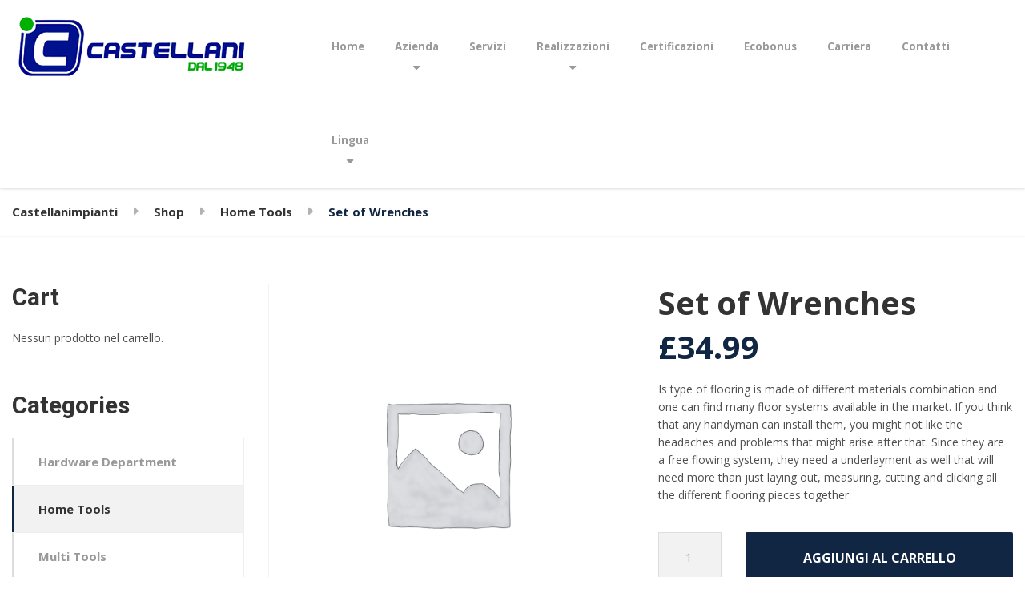

--- FILE ---
content_type: text/html; charset=UTF-8
request_url: https://castellanimpianti.com/prodotto/set-of-wrenches/
body_size: 13641
content:

<!DOCTYPE html>
<html dir="ltr" lang="it-IT"
	prefix="og: https://ogp.me/ns#"  class="no-js">
	<head>
		<meta charset="UTF-8" />
		<meta name="viewport" content="width=device-width, initial-scale=1.0" />
		
		<title>Set of Wrenches - Castellanimpianti</title>

		<!-- All in One SEO 4.3.5.1 - aioseo.com -->
		<meta name="description" content="Is type of flooring is made of different materials combination and one can find many floor systems available in the market. If you think that any handyman can install them, you might not like the headaches and problems that might arise after that. Since they are a free flowing system, they need a underlayment as well that will need more than just laying out, measuring, cutting and clicking all the different flooring pieces together." />
		<meta name="robots" content="max-image-preview:large" />
		<link rel="canonical" href="https://castellanimpianti.com/prodotto/set-of-wrenches/" />
		<meta name="generator" content="All in One SEO (AIOSEO) 4.3.5.1 " />
		<meta property="og:locale" content="it_IT" />
		<meta property="og:site_name" content="Castellanimpianti -" />
		<meta property="og:type" content="article" />
		<meta property="og:title" content="Set of Wrenches - Castellanimpianti" />
		<meta property="og:description" content="Is type of flooring is made of different materials combination and one can find many floor systems available in the market. If you think that any handyman can install them, you might not like the headaches and problems that might arise after that. Since they are a free flowing system, they need a underlayment as well that will need more than just laying out, measuring, cutting and clicking all the different flooring pieces together." />
		<meta property="og:url" content="https://castellanimpianti.com/prodotto/set-of-wrenches/" />
		<meta property="article:published_time" content="2015-11-12T10:27:08+00:00" />
		<meta property="article:modified_time" content="2024-07-08T22:30:17+00:00" />
		<meta name="twitter:card" content="summary_large_image" />
		<meta name="twitter:title" content="Set of Wrenches - Castellanimpianti" />
		<meta name="twitter:description" content="Is type of flooring is made of different materials combination and one can find many floor systems available in the market. If you think that any handyman can install them, you might not like the headaches and problems that might arise after that. Since they are a free flowing system, they need a underlayment as well that will need more than just laying out, measuring, cutting and clicking all the different flooring pieces together." />
		<script type="application/ld+json" class="aioseo-schema">
			{"@context":"https:\/\/schema.org","@graph":[{"@type":"BreadcrumbList","@id":"https:\/\/castellanimpianti.com\/prodotto\/set-of-wrenches\/#breadcrumblist","itemListElement":[{"@type":"ListItem","@id":"https:\/\/castellanimpianti.com\/#listItem","position":1,"item":{"@type":"WebPage","@id":"https:\/\/castellanimpianti.com\/","name":"Home","description":"Lavora con noi Siamo alla ricerca di nuove figure che accompagnino il nostro futuro in un proficuo e duraturo rapporto di collaborazione, se interessato inviaci il tuo CV, valuteremo il tuo profilo e ti contatteremo per un colloquio nel caso le tue caratteristiche corrispondessero alle nostre necessit\u00e0. Divisioni operative La CASTELLANIMPIANTI S.r.l. da oltre","url":"https:\/\/castellanimpianti.com\/"},"nextItem":"https:\/\/castellanimpianti.com\/prodotto\/set-of-wrenches\/#listItem"},{"@type":"ListItem","@id":"https:\/\/castellanimpianti.com\/prodotto\/set-of-wrenches\/#listItem","position":2,"item":{"@type":"WebPage","@id":"https:\/\/castellanimpianti.com\/prodotto\/set-of-wrenches\/","name":"Set of Wrenches","description":"Is type of flooring is made of different materials combination and one can find many floor systems available in the market. If you think that any handyman can install them, you might not like the headaches and problems that might arise after that. Since they are a free flowing system, they need a underlayment as well that will need more than just laying out, measuring, cutting and clicking all the different flooring pieces together.","url":"https:\/\/castellanimpianti.com\/prodotto\/set-of-wrenches\/"},"previousItem":"https:\/\/castellanimpianti.com\/#listItem"}]},{"@type":"ItemPage","@id":"https:\/\/castellanimpianti.com\/prodotto\/set-of-wrenches\/#itempage","url":"https:\/\/castellanimpianti.com\/prodotto\/set-of-wrenches\/","name":"Set of Wrenches - Castellanimpianti","description":"Is type of flooring is made of different materials combination and one can find many floor systems available in the market. If you think that any handyman can install them, you might not like the headaches and problems that might arise after that. Since they are a free flowing system, they need a underlayment as well that will need more than just laying out, measuring, cutting and clicking all the different flooring pieces together.","inLanguage":"it-IT","isPartOf":{"@id":"https:\/\/castellanimpianti.com\/#website"},"breadcrumb":{"@id":"https:\/\/castellanimpianti.com\/prodotto\/set-of-wrenches\/#breadcrumblist"},"author":{"@id":"https:\/\/castellanimpianti.com\/author\/u00gfv5i_i5\/#author"},"creator":{"@id":"https:\/\/castellanimpianti.com\/author\/u00gfv5i_i5\/#author"},"datePublished":"2015-11-12T10:27:08+01:00","dateModified":"2024-07-08T22:30:17+02:00"},{"@type":"Organization","@id":"https:\/\/castellanimpianti.com\/#organization","name":"Castellanimpianti","url":"https:\/\/castellanimpianti.com\/"},{"@type":"Person","@id":"https:\/\/castellanimpianti.com\/author\/u00gfv5i_i5\/#author","url":"https:\/\/castellanimpianti.com\/author\/u00gfv5i_i5\/","name":"u00gfv5i_i5","image":{"@type":"ImageObject","@id":"https:\/\/castellanimpianti.com\/prodotto\/set-of-wrenches\/#authorImage","url":"https:\/\/secure.gravatar.com\/avatar\/c964e9a580ff9f1e5bf0ab44e9e4013f?s=96&d=mm&r=g","width":96,"height":96,"caption":"u00gfv5i_i5"}},{"@type":"WebSite","@id":"https:\/\/castellanimpianti.com\/#website","url":"https:\/\/castellanimpianti.com\/","name":"Castellanimpianti","inLanguage":"it-IT","publisher":{"@id":"https:\/\/castellanimpianti.com\/#organization"}}]}
		</script>
		<!-- All in One SEO -->

<link rel='dns-prefetch' href='//fonts.googleapis.com' />
<link rel='dns-prefetch' href='//use.fontawesome.com' />
<link rel='dns-prefetch' href='//s.w.org' />
<link rel="alternate" type="application/rss+xml" title="Castellanimpianti &raquo; Feed" href="https://castellanimpianti.com/feed/" />
<link rel="alternate" type="application/rss+xml" title="Castellanimpianti &raquo; Feed dei commenti" href="https://castellanimpianti.com/comments/feed/" />
<link rel="alternate" type="application/rss+xml" title="Castellanimpianti &raquo; Set of Wrenches Feed dei commenti" href="https://castellanimpianti.com/prodotto/set-of-wrenches/feed/" />
		<script type="text/javascript">
			window._wpemojiSettings = {"baseUrl":"https:\/\/s.w.org\/images\/core\/emoji\/12.0.0-1\/72x72\/","ext":".png","svgUrl":"https:\/\/s.w.org\/images\/core\/emoji\/12.0.0-1\/svg\/","svgExt":".svg","source":{"concatemoji":"https:\/\/castellanimpianti.com\/wp-includes\/js\/wp-emoji-release.min.js?ver=5.4.18"}};
			/*! This file is auto-generated */
			!function(e,a,t){var n,r,o,i=a.createElement("canvas"),p=i.getContext&&i.getContext("2d");function s(e,t){var a=String.fromCharCode;p.clearRect(0,0,i.width,i.height),p.fillText(a.apply(this,e),0,0);e=i.toDataURL();return p.clearRect(0,0,i.width,i.height),p.fillText(a.apply(this,t),0,0),e===i.toDataURL()}function c(e){var t=a.createElement("script");t.src=e,t.defer=t.type="text/javascript",a.getElementsByTagName("head")[0].appendChild(t)}for(o=Array("flag","emoji"),t.supports={everything:!0,everythingExceptFlag:!0},r=0;r<o.length;r++)t.supports[o[r]]=function(e){if(!p||!p.fillText)return!1;switch(p.textBaseline="top",p.font="600 32px Arial",e){case"flag":return s([127987,65039,8205,9895,65039],[127987,65039,8203,9895,65039])?!1:!s([55356,56826,55356,56819],[55356,56826,8203,55356,56819])&&!s([55356,57332,56128,56423,56128,56418,56128,56421,56128,56430,56128,56423,56128,56447],[55356,57332,8203,56128,56423,8203,56128,56418,8203,56128,56421,8203,56128,56430,8203,56128,56423,8203,56128,56447]);case"emoji":return!s([55357,56424,55356,57342,8205,55358,56605,8205,55357,56424,55356,57340],[55357,56424,55356,57342,8203,55358,56605,8203,55357,56424,55356,57340])}return!1}(o[r]),t.supports.everything=t.supports.everything&&t.supports[o[r]],"flag"!==o[r]&&(t.supports.everythingExceptFlag=t.supports.everythingExceptFlag&&t.supports[o[r]]);t.supports.everythingExceptFlag=t.supports.everythingExceptFlag&&!t.supports.flag,t.DOMReady=!1,t.readyCallback=function(){t.DOMReady=!0},t.supports.everything||(n=function(){t.readyCallback()},a.addEventListener?(a.addEventListener("DOMContentLoaded",n,!1),e.addEventListener("load",n,!1)):(e.attachEvent("onload",n),a.attachEvent("onreadystatechange",function(){"complete"===a.readyState&&t.readyCallback()})),(n=t.source||{}).concatemoji?c(n.concatemoji):n.wpemoji&&n.twemoji&&(c(n.twemoji),c(n.wpemoji)))}(window,document,window._wpemojiSettings);
		</script>
		<style type="text/css">
img.wp-smiley,
img.emoji {
	display: inline !important;
	border: none !important;
	box-shadow: none !important;
	height: 1em !important;
	width: 1em !important;
	margin: 0 .07em !important;
	vertical-align: -0.1em !important;
	background: none !important;
	padding: 0 !important;
}
</style>
	<link rel='stylesheet' id='wp-block-library-css'  href='https://castellanimpianti.com/wp-includes/css/dist/block-library/style.min.css?ver=5.4.18' type='text/css' media='all' />
<link rel='stylesheet' id='wc-block-style-css'  href='https://castellanimpianti.com/wp-content/plugins/woocommerce/packages/woocommerce-blocks/build/style.css?ver=2.5.16' type='text/css' media='all' />
<link rel='stylesheet' id='contact-form-7-css'  href='https://castellanimpianti.com/wp-content/plugins/contact-form-7/includes/css/styles.css?ver=5.1.9' type='text/css' media='all' />
<link rel='stylesheet' id='foobox-free-min-css'  href='https://castellanimpianti.com/wp-content/plugins/foobox-image-lightbox/free/css/foobox.free.min.css?ver=2.7.25' type='text/css' media='all' />
<link rel='stylesheet' id='dashicons-css'  href='https://castellanimpianti.com/wp-includes/css/dashicons.min.css?ver=5.4.18' type='text/css' media='all' />
<link rel='stylesheet' id='photoswipe-css'  href='https://castellanimpianti.com/wp-content/plugins/woocommerce/assets/css/photoswipe/photoswipe.min.css?ver=4.1.4' type='text/css' media='all' />
<link rel='stylesheet' id='photoswipe-default-skin-css'  href='https://castellanimpianti.com/wp-content/plugins/woocommerce/assets/css/photoswipe/default-skin/default-skin.min.css?ver=4.1.4' type='text/css' media='all' />
<link rel='stylesheet' id='woocommerce-layout-css'  href='https://castellanimpianti.com/wp-content/plugins/woocommerce/assets/css/woocommerce-layout.css?ver=4.1.4' type='text/css' media='all' />
<link rel='stylesheet' id='woocommerce-smallscreen-css'  href='https://castellanimpianti.com/wp-content/plugins/woocommerce/assets/css/woocommerce-smallscreen.css?ver=4.1.4' type='text/css' media='only screen and (max-width: 767px)' />
<link rel='stylesheet' id='woocommerce-general-css'  href='https://castellanimpianti.com/wp-content/plugins/woocommerce/assets/css/woocommerce.css?ver=4.1.4' type='text/css' media='all' />
<style id='woocommerce-inline-inline-css' type='text/css'>
.woocommerce form .form-row .required { visibility: visible; }
</style>
<link rel='stylesheet' id='structurepress-main-css'  href='https://castellanimpianti.com/wp-content/themes/structurepress-pt/style.css?ver=1.9.3' type='text/css' media='all' />
<link rel='stylesheet' id='structurepress-woocommerce-css'  href='https://castellanimpianti.com/wp-content/themes/structurepress-pt/woocommerce.css?ver=1.9.3' type='text/css' media='all' />
<style id='structurepress-woocommerce-inline-css' type='text/css'>
/* WP Customizer start */
.top, .top-navigation a { background-color: #f2f2f2; }
.top-navigation .sub-menu a, .top-navigation .sub-menu .sub-menu { border-color: #e5e5e5; }
.top, .top::before, .top::after, .top__container::before, .header::before, .header::after { border-color: #efefef; }.top, .top-navigation a { color: #001789; }
.top-navigation a:focus, .top-navigation a:hover { color: #001370; }.header, .top::before, .top::after, .top__container::before, .header::before, .header::after { background-color: #ffffff; }
@media (min-width: 992px) { .header__navigation { background-color: #ffffff; } }.home-icon, .main-navigation a { color: #333333; }.home-icon:hover, .main-navigation .menu-item:focus > a, .main-navigation .menu-item:hover > a { color: #000000; }@media (max-width: 991px) { .main-navigation .sub-menu a { color: #999999; } }@media (max-width: 991px) { .header__navigation { background-color: #f2f2f2; } }
@media (max-width: 991px) { .header__navigation, .main-navigation a, .home-icon { border-color: #e0e0e0; } }@media (min-width: 992px) { .main-navigation a, .home-icon, .main-navigation > .menu-item-has-children::after { color: #999999; } }@media (min-width: 992px) { .home-icon:hover, .main-navigation .menu-item:focus > a, .main-navigation .menu-item:hover > a, .main-navigation > .current-menu-item > a { color: #333333; } }@media (min-width: 992px) { .main-navigation .sub-menu a, .main-navigation > .current-menu-item > a::after { background-color: #001789; } }
@media (min-width: 992px) { .main-navigation .sub-menu .menu-item > a:hover { background-color: #001370; } }
@media (min-width: 992px) { .main-navigation .sub-menu a, .main-navigation .sub-menu .menu-item:first-of-type, .main-navigation .sub-menu .sub-menu a { border-color: #001370; } }
@media (min-width: 992px) { .main-navigation .sub-menu .menu-item-has-children::after { color: #001370; } }@media (min-width: 992px) { .main-navigation .sub-menu a, .main-navigation .sub-menu .menu-item:focus > a, .main-navigation .sub-menu .menu-item:hover > a { color: #ffffff; } }.page-header { background-color: #f2f2f2; }
.page-header { border-color: #efefef; }.page-header h1, .page-header h2 { color: #333333; }.page-header__subtitle { color: #999999; }.breadcrumbs { background-color: #ffffff; }.breadcrumbs a { color: #333333; }
.breadcrumbs a:hover { color: #000000; }.breadcrumbs span > span { color: #112642; }.content-area, .icon-box__subtitle { color: #4f4f4f; }h1, h2, h3, h4, h5, h6, hentry__title, .hentry__title a, .page-box__title a, .latest-news--block .latest-news__title a, .accordion__panel .panel-title a, .icon-menu__link, .step__title, body.woocommerce-page ul.products li.product h3, .woocommerce ul.products li.product h3 { color: #333333; }.icon-box .fa, .step:hover .step__number, .person-profile__social-icon:focus, .person-profile__social-icon:hover, .contact-profile__social-icon:focus, .contact-profile__social-icon:hover, .footer-top a.icon-container:hover, .portfolio-grid__card:focus .portfolio-grid__card-title, .portfolio-grid__card:hover .portfolio-grid__card-title, body.woocommerce-page ul.products li.product a, body.woocommerce-page ul.products li.product a:hover img, .woocommerce ul.products li.product a, .woocommerce ul.products li.product a:hover img, body.woocommerce-page ul.products li.product .price, .woocommerce ul.products li.product .price, body.woocommerce-page .star-rating, .woocommerce .star-rating, body.woocommerce-page div.product p.price, body.woocommerce-page p.stars a, body.woocommerce-page ul.product_list_widget .amount, .woocommerce.widget_shopping_cart .total .amount { color: #112642; }
.contact-profile__name, .person-profile__tag, .latest-news--block .latest-news__date, .widget_calendar caption, .pagination .current, .portfolio-grid__nav-item.is-active::after, body.woocommerce-page .widget_shopping_cart_content .buttons .checkout, body.woocommerce-page button.button.alt, body.woocommerce-page .woocommerce-error a.button, body.woocommerce-page .woocommerce-info a.button, body.woocommerce-page .woocommerce-message a.button, .woocommerce-cart .wc-proceed-to-checkout a.checkout-button, body.woocommerce-page #payment #place_order, body.woocommerce-page #review_form #respond input#submit, .woocommerce button.button.alt:disabled, .woocommerce button.button.alt:disabled:hover, .woocommerce button.button.alt:disabled[disabled], .woocommerce button.button.alt:disabled[disabled]:hover, body.woocommerce-page nav.woocommerce-pagination ul li span.current, body.woocommerce-page .widget_product_search .search-field + input, body.woocommerce-page div.product .woocommerce-tabs ul.tabs li.active a::after, body.woocommerce-page div.product .woocommerce-tabs ul.tabs li:hover a::after, body.woocommerce-page .widget_price_filter .ui-slider .ui-slider-handle, body.woocommerce-page .widget_price_filter .ui-slider .ui-slider-range, .structurepress-table thead th { background-color: #112642; }
.accordion__panel:focus, .accordion__panel:hover, .testimonial, .logo-panel img:hover, .btn-primary, body.woocommerce-page .widget_shopping_cart_content .buttons .checkout, body.woocommerce-page nav.woocommerce-pagination ul li span.current { border-color: #112642; }
.portfolio-grid__card:focus .portfolio-grid__card-block::after, .portfolio-grid__card:hover .portfolio-grid__card-block::after { border-bottom-color: #112642; }
.contact-profile__container, .person-profile__container, .latest-news--block .latest-news__content { border-top-color: #112642; }
.brochure-box:focus, .brochure-box:hover, .sidebar .widget_nav_menu .menu > li.current-menu-item > a, .sidebar .widget_nav_menu .menu > li > a:focus, .sidebar .widget_nav_menu .menu > li > a:hover, .sticky .hentry__container, .hentry__container:hover, .latest-news--inline:focus, .latest-news--inline:hover, .latest-news--inline + .latest-news--more-news:hover, .open-position:hover .open-position__content-container, .portfolio--left, body.woocommerce-page .widget_product_categories .product-categories > li.current-cat > a, body.woocommerce-page .widget_product_categories .product-categories > li > a:focus, body.woocommerce-page .widget_product_categories .product-categories > li > a:hover { border-left-color: #112642; }
.btn-primary, body.woocommerce-page span.onsale, .woocommerce span.onsale { background: #112642 linear-gradient(to bottom, #112642, #10243e); }
.btn-primary:hover, .btn-primary:focus, .btn-primary:active:focus, body.woocommerce-page button.button.alt:hover { border-color: #0c1a2e; }
.btn-primary:hover, .btn-primary:focus, .btn-primary:active:focus, body.woocommerce-page .widget_product_search .search-field + input:hover, body.woocommerce-page .widget_product_search .search-field + input:focus, body.woocommerce-page button.button.alt:hover, body.woocommerce-page .woocommerce-error a.button:hover, body.woocommerce-page .woocommerce-info a.button:hover, body.woocommerce-page .woocommerce-message a.button:hover, .woocommerce-cart .wc-proceed-to-checkout a.checkout-button:hover, body.woocommerce-page #payment #place_order:hover { background: #0c1a2e; }a { color: #001789; }
a:focus, a:hover { color: #001165; }.footer-top { background-color: #41ab34; }.footer-top__headings { color: #333333; }.footer-top { color: #ffffff; }.footer-top .widget_nav_menu .menu a { color: #ffffff; }.footer-bottom { background-color: #eeeeee; }.footer-bottom { color: #999999; }.footer-bottom a { color: #333333; }
/* WP Customizer end */
@media (min-width: 992px) { .is-sticky-nav .header__logo img { margin-top: 10px; } }@media (min-width: 992px) { .header__logo img { margin-top: 10px; } }

@media (min-width: 992px) { .header__navigation { width: calc(100% - 18.75rem); } }
.page-header { background-image: url(http://bozzenewprojects.it/castellani/wp-content/themes/structurepress-pt/assets/images/subpage_bg.jpg); background-repeat: repeat; background-position: top center; background-attachment: scroll; }
</style>
<link rel='stylesheet' id='structurepress-google-fonts-css'  href='//fonts.googleapis.com/css?family=Roboto%3A700%7COpen+Sans%3A400%2C700&#038;subset=latin' type='text/css' media='all' />
<link rel='stylesheet' id='font-awesome-official-css'  href='https://use.fontawesome.com/releases/v6.4.2/css/all.css' type='text/css' media='all' integrity="sha384-blOohCVdhjmtROpu8+CfTnUWham9nkX7P7OZQMst+RUnhtoY/9qemFAkIKOYxDI3" crossorigin="anonymous" />
<link rel='stylesheet' id='font-awesome-official-v4shim-css'  href='https://use.fontawesome.com/releases/v6.4.2/css/v4-shims.css' type='text/css' media='all' integrity="sha384-IqMDcR2qh8kGcGdRrxwop5R2GiUY5h8aDR/LhYxPYiXh3sAAGGDkFvFqWgFvTsTd" crossorigin="anonymous" />
<!--n2css--><script type='text/javascript' src='https://castellanimpianti.com/wp-includes/js/jquery/jquery.js?ver=1.12.4-wp'></script>
<script type='text/javascript' src='https://castellanimpianti.com/wp-includes/js/jquery/jquery-migrate.min.js?ver=1.4.1'></script>
<script type='text/javascript' src='https://castellanimpianti.com/wp-content/themes/structurepress-pt/assets/js/modernizr.custom.20160712.js'></script>
<script type='text/javascript' src='https://castellanimpianti.com/wp-content/themes/structurepress-pt/bower_components/picturefill/dist/picturefill.min.js?ver=2.2.1'></script>
<script type='text/javascript'>
/* Run FooBox FREE (v2.7.25) */
var FOOBOX = window.FOOBOX = {
	ready: true,
	disableOthers: false,
	o: {wordpress: { enabled: true }, countMessage:'image %index of %total', captions: { dataTitle: ["captionTitle","title"], dataDesc: ["captionDesc","description"] }, excludes:'.fbx-link,.nofoobox,.nolightbox,a[href*="pinterest.com/pin/create/button/"]', affiliate : { enabled: false }},
	selectors: [
		".foogallery-container.foogallery-lightbox-foobox", ".foogallery-container.foogallery-lightbox-foobox-free", ".gallery", ".wp-block-gallery", ".wp-caption", ".wp-block-image", "a:has(img[class*=wp-image-])", ".foobox"
	],
	pre: function( $ ){
		// Custom JavaScript (Pre)
		
	},
	post: function( $ ){
		// Custom JavaScript (Post)
		
		// Custom Captions Code
		
	},
	custom: function( $ ){
		// Custom Extra JS
		
	}
};
</script>
<script type='text/javascript' src='https://castellanimpianti.com/wp-content/plugins/foobox-image-lightbox/free/js/foobox.free.min.js?ver=2.7.25'></script>
<link rel='https://api.w.org/' href='https://castellanimpianti.com/wp-json/' />
<link rel="EditURI" type="application/rsd+xml" title="RSD" href="https://castellanimpianti.com/xmlrpc.php?rsd" />
<link rel="wlwmanifest" type="application/wlwmanifest+xml" href="https://castellanimpianti.com/wp-includes/wlwmanifest.xml" /> 
<meta name="generator" content="WordPress 5.4.18" />
<meta name="generator" content="WooCommerce 4.1.4" />
<link rel='shortlink' href='https://castellanimpianti.com/?p=453' />
<link rel="alternate" type="application/json+oembed" href="https://castellanimpianti.com/wp-json/oembed/1.0/embed?url=https%3A%2F%2Fcastellanimpianti.com%2Fprodotto%2Fset-of-wrenches%2F" />
<link rel="alternate" type="text/xml+oembed" href="https://castellanimpianti.com/wp-json/oembed/1.0/embed?url=https%3A%2F%2Fcastellanimpianti.com%2Fprodotto%2Fset-of-wrenches%2F&#038;format=xml" />
<style>
            .preloader {
			position: fixed;
			 top: 0;
			 left: 0;
			 right: 0;
			 bottom: 0;
			 z-index: 9999;
			height: 100%;
		}
		.preloader img{
			position: fixed;
			 background-repeat: no-repeat;
			 background-position: center;
		}
        </style>	<noscript><style>.woocommerce-product-gallery{ opacity: 1 !important; }</style></noscript>
	<style type="text/css">.recentcomments a{display:inline !important;padding:0 !important;margin:0 !important;}</style><link rel="icon" href="https://castellanimpianti.com/wp-content/uploads/2020/02/cropped-apple-icon-180x180-32x32.png" sizes="32x32" />
<link rel="icon" href="https://castellanimpianti.com/wp-content/uploads/2020/02/cropped-apple-icon-180x180-192x192.png" sizes="192x192" />
<link rel="apple-touch-icon" href="https://castellanimpianti.com/wp-content/uploads/2020/02/cropped-apple-icon-180x180-180x180.png" />
<meta name="msapplication-TileImage" content="https://castellanimpianti.com/wp-content/uploads/2020/02/cropped-apple-icon-180x180-270x270.png" />
		<style type="text/css" id="wp-custom-css">
			.is-sticky-nav .header__logo img {
    margin-top: 10px !important;
}

.col-lg-push-3 {
    left: 0%;
}
.col-lg-9 {
    width: 100%;
}

.page-header {
	background-color: #001789;
	background-image: none;
}

.page-header h1 {
	color:white;
}

@media (min-width:1280px) {
	#structurepress-main-navigation {
		padding-left: 160px;
	}
}

@media (min-width:1080px) {
	#structurepress-main-navigation {
		padding-left: 80px;
	}
}

#structurepress-main-navigation 
{
align-items: center;
justify-content: center;}

footer a  {
	color:white !important;
}

.jumbotron-content__title{display:none;}

.so-widget-sow-tabs-default-02e4508ec074 .sow-tabs .sow-tabs-tab-container {
    background-color: #122642;
    padding: 12px 10px 0px 10px;
}

.panel-row-style.panel-row-style-for-1157-1, .panel-row-style.panel-row-style-for-1157-2, .panel-row-style.panel-row-style-for-1157-3 {
	align-items: center !important;
}

.jumbotron__extras {
	display: none;
}

.contenuto img {
	height: 300px;
}

.col-md-3.contenuto img {
	max-height:100%;
	height:200px;
}

.page-box_title {
	margin-top: 15px;
margin-bottom: 15px;
}

.col-md-12 {
	margin: 40px 0 40px 0;
}

.container {
	max-width:1280px;
}

.page-box__title {
	margin-top:15px;
	margin-bottom:15px;
}

#primary {
	margin-bottom: 2vh;
}

footer {
    background-color: #41ab34 !important;
    height: 170px;
	position: relative;
	bottom: -52px;
}

footer .col-md-12 {
	text-align:center;
}
.sow-tabs-panel-container {
	height:700px;
}

@media (max-width:1080px) {
	#loghis {
		top: -50px !important;
	}
	
	.jumbotron__widgets.hidden-lg-up {
		display:none;
	}
	.header__logo img {
		margin:0;
		margin-top:18px
	}
	#panel-1157-1-0-0, #panel-1157-2-0-0, #panel-1157-3-0-0{
		display:flex;
		align-items:center !important;
		justify-content:center !important;
	}
	.textwidget {
    text-align: center;
}
	.breadcrumbs span {
		font-size:10px;
	}
	.sow-slider-image.sow-slider-image-cover.cycle-slide {
		height:100%;
		max-height:200px;
	}
	footer {
		height: 225px;
		bottom: -70px;
	}
	footer .container {
		text-align:center;
	}
}

@media (max-width:780px) {
	#loghis {
		top: -60px !important;
	}	
	
	footer {
		height: fit-content;
    overflow-x: auto;
	}
	
	.container > .col-md-5 {
    padding-left: 5px !important;
}
	
	footer .col-md-12 {
    padding: 40px 0 40px 0;
}
	.contenuto img {
		height:100%;
	}
}
.col-md-12 img {
	object-fit:cover;
}
.container > .col-md-5{
	color: white;
	padding-left:100px;
}

#loghis {
	position: relative;
	float: right;
	right: 20px;
	top: -60px;
}

.boxed-container {
	overflow-x: initial !important;
}
span,p,h1,h2,h3,a {
	font-family: "Open Sans" !important;
}


.hentry__footer { 
	display: none !important 
}

.hentry__date {
	display: none !important
}

.comments {
	display: none;
}

.hentry__content > .attachment > a > img {
	width: 500px;
}

.hentry__content > .attachment > a > p {
	text-align: justify;
}

#post-2197 > div > p:nth-child(2) {
	font-size: 18px;
	font-weight: bold;
}

.arcidio {
  width: 300px; 
  height: 300px;
	object-fit: cover;
}

.grid-container {
 display: grid;
 grid-template-columns: repeat(auto-fill,  minmax(300px, 1fr));
 grid-gap: 1em;
	margin-bottom: 20px;
}

.main-navigation > .menu-item {
	font-size: 10pt
}		</style>
			</head>

	<body class="product-template-default single single-product postid-453 sticky-navigation theme-structurepress-pt woocommerce woocommerce-page woocommerce-no-js">
	<div class="boxed-container">

	<header class="site-header  site-header--no-top">
		<div id="wptime-plugin-preloader"></div>
		<div class="header">
			<div class="container">
				<!-- Logo and site name -->
				<div class="header__logo">
					<a href="https://castellanimpianti.com/">
													<img src="https://castellanimpianti.com/wp-content/uploads/2018/07/preloader.png" alt="Castellanimpianti" srcset="https://castellanimpianti.com/wp-content/uploads/2018/07/preloader.png, https://castellanimpianti.com/wp-content/uploads/2018/07/preloader.png 2x" class="img-fluid"  width="1100" height="352"  />
											</a>
				</div>
				<!-- Toggle button for Main Navigation on mobile -->
				<button class="btn  btn-primary  header__navbar-toggler  hidden-lg-up" type="button" data-toggle="collapse" data-target="#structurepress-main-navigation"><i class="fa  fa-bars  hamburger"></i> <span>MENU</span></button>
				<!-- Main Navigation -->
				<nav class="header__navigation  collapse  navbar-toggleable-md  js-sticky-offset" id="structurepress-main-navigation" aria-label="Main Menu">
					
					<!-- Home Icon in Navigation -->
					<ul id="menu-main-menu" class="main-navigation  js-main-nav  js-dropdown" role="menubar"><li id="menu-item-1767" class="menu-item menu-item-type-post_type menu-item-object-page menu-item-home menu-item-1767"><a href="https://castellanimpianti.com/">Home</a></li>
<li id="menu-item-2137" class="menu-item menu-item-type-custom menu-item-object-custom menu-item-has-children menu-item-2137" aria-haspopup="true" aria-expanded="false" tabindex="0"><a href="#">Azienda</a>
<ul class="sub-menu">
	<li id="menu-item-1882" class="menu-item menu-item-type-post_type menu-item-object-page menu-item-1882"><a href="https://castellanimpianti.com/la-nostra-storia/">La nostra storia</a></li>
	<li id="menu-item-1880" class="menu-item menu-item-type-post_type menu-item-object-page menu-item-1880"><a href="https://castellanimpianti.com/mission-e-competenze/">Mission e competenze</a></li>
</ul>
</li>
<li id="menu-item-2059" class="menu-item menu-item-type-post_type menu-item-object-page menu-item-2059"><a href="https://castellanimpianti.com/servizi/">Servizi</a></li>
<li id="menu-item-1823" class="menu-item menu-item-type-custom menu-item-object-custom menu-item-has-children menu-item-1823" aria-haspopup="true" aria-expanded="false" tabindex="0"><a href="#">Realizzazioni</a>
<ul class="sub-menu">
	<li id="menu-item-1824" class="menu-item menu-item-type-post_type menu-item-object-page menu-item-1824"><a href="https://castellanimpianti.com/opere-concluse/">Opere concluse</a></li>
	<li id="menu-item-491" class="menu-item menu-item-type-post_type menu-item-object-page menu-item-491"><a href="https://castellanimpianti.com/opere-in-corso/">Opere in corso</a></li>
</ul>
</li>
<li id="menu-item-1163" class="menu-item menu-item-type-post_type menu-item-object-page menu-item-1163"><a href="https://castellanimpianti.com/certificazioni/">Certificazioni</a></li>
<li id="menu-item-2568" class="menu-item menu-item-type-post_type menu-item-object-page menu-item-2568"><a href="https://castellanimpianti.com/bonus-energie-rinnovabili/">Ecobonus</a></li>
<li id="menu-item-2650" class="menu-item menu-item-type-post_type menu-item-object-page menu-item-2650"><a href="https://castellanimpianti.com/carriera/">Carriera</a></li>
<li id="menu-item-41" class="menu-item menu-item-type-post_type menu-item-object-page menu-item-41"><a href="https://castellanimpianti.com/contatti/">Contatti</a></li>
<li id="menu-item-2651" class="menu-item menu-item-type-custom menu-item-object-custom menu-item-has-children menu-item-2651" aria-haspopup="true" aria-expanded="false" tabindex="0"><a href="#">Lingua</a>
<ul class="sub-menu">
	<li id="menu-item-1930-it" class="lang-item lang-item-68 lang-item-it current-lang no-translation lang-item-first menu-item menu-item-type-custom menu-item-object-custom menu-item-home menu-item-1930-it"><a href="https://castellanimpianti.com/" hreflang="it-IT" lang="it-IT">IT</a></li>
	<li id="menu-item-1930-en" class="lang-item lang-item-71 lang-item-en no-translation menu-item menu-item-type-custom menu-item-object-custom menu-item-1930-en"><a href="https://castellanimpianti.com/language/en/home-2/" hreflang="en-GB" lang="en-GB">EN</a></li>
</ul>
</li>
</ul>				</nav>
				
				<!-- Jumbotron widgets on mobile -->
				<div class="jumbotron__widgets  hidden-lg-up">
					<div class="widget  widget-icon-box">
			<div class="icon-box">
	
		<i class="fa  fa-phone"></i>
		<div class="icon-box__text">
			<h4 class="icon-box__title">Phone number:</h4>
			<span class="icon-box__subtitle">1-800-506-266</span>
		</div>

			</div>
	
</div><div class="widget  widget-icon-box">
			<div class="icon-box">
	
		<i class="fa  fa-clock-o"></i>
		<div class="icon-box__text">
			<h4 class="icon-box__title">Opening times:</h4>
			<span class="icon-box__subtitle">Mon - Sat: 7.00 - 18:00</span>
		</div>

			</div>
	
</div><div class="widget  widget-icon-box">
			<div class="icon-box">
	
		<i class="fa  fa-envelope-o"></i>
		<div class="icon-box__text">
			<h4 class="icon-box__title">E-mail address:</h4>
			<span class="icon-box__subtitle">info[at]structure.com</span>
		</div>

			</div>
	
</div><div class="widget  widget-social-icons">
			<a class="social-icons__link" href="https://www.facebook.com/ProteusThemes/" target="_self"><i class="fa  fa-facebook-square"></i></a>
			<a class="social-icons__link" href="https://twitter.com/ProteusThemes" target="_self"><i class="fa  fa-twitter-square"></i></a>
			<a class="social-icons__link" href="https://www.youtube.com/user/ProteusNetCompany" target="_self"><i class="fa  fa-youtube-square"></i></a>
	
</div>				</div>
							</div>
		</div>
	</header>
	
	<div class="breadcrumbs">
		<div class="container">
			<!-- Breadcrumb NavXT 7.2.0 -->
<span property="itemListElement" typeof="ListItem"><a property="item" typeof="WebPage" title="Vai a Castellanimpianti." href="https://castellanimpianti.com" class="home" ><span property="name">Castellanimpianti</span></a><meta property="position" content="1"></span><span property="itemListElement" typeof="ListItem"><a property="item" typeof="WebPage" title="Vai a Shop." href="https://castellanimpianti.com/shop/" class="product-root post post-product" ><span property="name">Shop</span></a><meta property="position" content="2"></span><span property="itemListElement" typeof="ListItem"><a property="item" typeof="WebPage" title="Go to the Home Tools Categoria archives." href="https://castellanimpianti.com/categoria-prodotto/home-tools/" class="taxonomy product_cat" ><span property="name">Home Tools</span></a><meta property="position" content="3"></span><span property="itemListElement" typeof="ListItem"><span property="name" class="post post-product current-item">Set of Wrenches</span><meta property="url" content="https://castellanimpianti.com/prodotto/set-of-wrenches/"><meta property="position" content="4"></span>		</div>
	</div>

	<div class="content-area  container">
		<div class="row">
			<main id="main" class="site-main  col-xs-12  col-md-9  col-md-push-3" role="main">
				
					
			<div class="woocommerce-notices-wrapper"></div><div id="product-453" class="product type-product post-453 status-publish first instock product_cat-home-tools product_cat-multi-tools product_cat-tool-storage product_tag-screw product_tag-tools product_tag-wrench shipping-taxable purchasable product-type-simple">

	<div class="woocommerce-product-gallery woocommerce-product-gallery--without-images woocommerce-product-gallery--columns-4 images" data-columns="4" style="opacity: 0; transition: opacity .25s ease-in-out;">
	<figure class="woocommerce-product-gallery__wrapper">
		<div class="woocommerce-product-gallery__image--placeholder"><img src="https://castellanimpianti.com/wp-content/uploads/woocommerce-placeholder.png" alt="In attesa dell&#039;immagine del prodotto" class="wp-post-image" /></div>	</figure>
</div>

	<div class="summary entry-summary">
		<h1 class="product_title entry-title">Set of Wrenches</h1><p class="price"><span class="woocommerce-Price-amount amount"><span class="woocommerce-Price-currencySymbol">&pound;</span>34.99</span></p>
<div class="woocommerce-product-details__short-description">
	<p>Is  type  of  flooring  is  made  of different  materials  combination  and  one  can  find many floor systems available in the market.  If you think that any handyman can install them, you might not like the headaches and problems that might arise after that. Since  they  are  a  free flowing  system,  they  need  a underlayment as  well  that  will  need  more  than  just  laying  out,  measuring, cutting and clicking all the different flooring pieces together.</p>
</div>

	
	<form class="cart" action="https://castellanimpianti.com/prodotto/set-of-wrenches/" method="post" enctype='multipart/form-data'>
		
			<div class="quantity">
				<label class="screen-reader-text" for="quantity_693872d23c559">Set of Wrenches quantità</label>
		<input
			type="number"
			id="quantity_693872d23c559"
			class="input-text qty text"
			step="1"
			min="1"
			max=""
			name="quantity"
			value="1"
			title="Qtà"
			size="4"
			placeholder=""
			inputmode="numeric" />
			</div>
	
		<button type="submit" name="add-to-cart" value="453" class="single_add_to_cart_button button alt">Aggiungi al carrello</button>

			</form>

	
<div class="product_meta">

	
	
	<span class="posted_in">Categorie: <a href="https://castellanimpianti.com/categoria-prodotto/home-tools/" rel="tag">Home Tools</a>, <a href="https://castellanimpianti.com/categoria-prodotto/multi-tools/" rel="tag">Multi Tools</a>, <a href="https://castellanimpianti.com/categoria-prodotto/tool-storage/" rel="tag">Tool Storage</a></span>
	<span class="tagged_as">Tag: <a href="https://castellanimpianti.com/tag-prodotto/screw/" rel="tag">Screw</a>, <a href="https://castellanimpianti.com/tag-prodotto/tools/" rel="tag">Tools</a>, <a href="https://castellanimpianti.com/tag-prodotto/wrench/" rel="tag">Wrench</a></span>
	
</div>
	</div>

	
	<div class="woocommerce-tabs wc-tabs-wrapper">
		<ul class="tabs wc-tabs" role="tablist">
							<li class="description_tab" id="tab-title-description" role="tab" aria-controls="tab-description">
					<a href="#tab-description">
						Descrizione					</a>
				</li>
							<li class="reviews_tab" id="tab-title-reviews" role="tab" aria-controls="tab-reviews">
					<a href="#tab-reviews">
						Recensioni (0)					</a>
				</li>
					</ul>
					<div class="woocommerce-Tabs-panel woocommerce-Tabs-panel--description panel entry-content wc-tab" id="tab-description" role="tabpanel" aria-labelledby="tab-title-description">
				
	<h2>Descrizione</h2>

<p>Laminate flooring is a more affordable option in place of hardwood flooring that can cost almost ten times the cost of laminate flooring.  Laminate  flooring  is  light,  durable  and  can be  made  to  resemble many different  types  of  expensive  flooring  such  as hardwood,  ceramic  or  even  natural  stone. </p>
			</div>
					<div class="woocommerce-Tabs-panel woocommerce-Tabs-panel--reviews panel entry-content wc-tab" id="tab-reviews" role="tabpanel" aria-labelledby="tab-title-reviews">
				<div id="reviews" class="woocommerce-Reviews">
	<div id="comments">
		<h2 class="woocommerce-Reviews-title">
			Recensioni		</h2>

					<p class="woocommerce-noreviews">Ancora non ci sono recensioni.</p>
			</div>

			<div id="review_form_wrapper">
			<div id="review_form">
					<div id="respond" class="comment-respond">
		<span id="reply-title" class="comment-reply-title">Recensisci per primo &ldquo;Set of Wrenches&rdquo; <small><a rel="nofollow" id="cancel-comment-reply-link" href="/prodotto/set-of-wrenches/#respond" style="display:none;">Annulla risposta</a></small></span><form action="https://castellanimpianti.com/wp-comments-post.php" method="post" id="commentform" class="comment-form" novalidate><p class="comment-notes"><span id="email-notes">Il tuo indirizzo email non sarà pubblicato.</span> I campi obbligatori sono contrassegnati <span class="required">*</span></p><div class="comment-form-rating"><label for="rating">La tua valutazione</label><select name="rating" id="rating" required>
						<option value="">Valuta&hellip;</option>
						<option value="5">Perfetto</option>
						<option value="4">Buono</option>
						<option value="3">Sufficiente</option>
						<option value="2">Non male</option>
						<option value="1">Scarso</option>
					</select></div><p class="comment-form-comment"><label for="comment">La tua recensione&nbsp;<span class="required">*</span></label><textarea id="comment" name="comment" cols="45" rows="8" required></textarea></p><p class="comment-form-author"><label for="author">Nome&nbsp;<span class="required">*</span></label><input id="author" name="author" type="text" value="" size="30" required /></p>
<p class="comment-form-email"><label for="email">Email&nbsp;<span class="required">*</span></label><input id="email" name="email" type="email" value="" size="30" required /></p>
<p class="comment-form-cookies-consent"><input id="wp-comment-cookies-consent" name="wp-comment-cookies-consent" type="checkbox" value="yes" /> <label for="wp-comment-cookies-consent">Salva il mio nome, email e sito web in questo browser per la prossima volta che commento.</label></p>
<p class="form-submit"><input name="submit" type="submit" id="submit" class="submit" value="Invia" /> <input type='hidden' name='comment_post_ID' value='453' id='comment_post_ID' />
<input type='hidden' name='comment_parent' id='comment_parent' value='0' />
</p><p style="display: none;"><input type="hidden" id="akismet_comment_nonce" name="akismet_comment_nonce" value="1ba409798b" /></p><p style="display: none !important;"><label>&#916;<textarea name="ak_hp_textarea" cols="45" rows="8" maxlength="100"></textarea></label><input type="hidden" id="ak_js_1" name="ak_js" value="39"/><script>document.getElementById( "ak_js_1" ).setAttribute( "value", ( new Date() ).getTime() );</script></p></form>	</div><!-- #respond -->
				</div>
		</div>
	
	<div class="clear"></div>
</div>
			</div>
		
			</div>


	<section class="related products">

					<h2>Prodotti correlati</h2>
				
		<ul class="products columns-3">

			
					<li class="product type-product post-454 status-publish first instock product_cat-hardware-department product_cat-multi-tools product_tag-cermaic product_tag-drilling product_tag-saw product_tag-wood shipping-taxable purchasable product-type-simple">
	<a href="https://castellanimpianti.com/prodotto/multi-ceramic-saw/" class="woocommerce-LoopProduct-link woocommerce-loop-product__link"><img width="300" height="300" src="https://castellanimpianti.com/wp-content/uploads/woocommerce-placeholder.png" class="woocommerce-placeholder wp-post-image" alt="Segnaposto" srcset="https://castellanimpianti.com/wp-content/uploads/woocommerce-placeholder.png 1200w, https://castellanimpianti.com/wp-content/uploads/woocommerce-placeholder-300x300.png 300w, https://castellanimpianti.com/wp-content/uploads/woocommerce-placeholder-1024x1024.png 1024w, https://castellanimpianti.com/wp-content/uploads/woocommerce-placeholder-150x150.png 150w, https://castellanimpianti.com/wp-content/uploads/woocommerce-placeholder-768x768.png 768w, https://castellanimpianti.com/wp-content/uploads/woocommerce-placeholder-540x540.png 540w" sizes="(max-width: 300px) 100vw, 300px" /><h2 class="woocommerce-loop-product__title">Multi Ceramic Saw</h2>
	<span class="price"><span class="woocommerce-Price-amount amount"><span class="woocommerce-Price-currencySymbol">&pound;</span>203.99</span></span>
</a><a href="?add-to-cart=454" data-quantity="1" class="button product_type_simple add_to_cart_button ajax_add_to_cart" data-product_id="454" data-product_sku="" aria-label="Aggiungi &ldquo;Multi Ceramic Saw&rdquo; al tuo carrello" rel="nofollow">Aggiungi al carrello</a></li>

			
					<li class="product type-product post-440 status-publish instock product_cat-home-tools product_tag-tools product_tag-wrench shipping-taxable purchasable product-type-simple">
	<a href="https://castellanimpianti.com/prodotto/plumbing-wrench/" class="woocommerce-LoopProduct-link woocommerce-loop-product__link"><img width="300" height="300" src="https://castellanimpianti.com/wp-content/uploads/woocommerce-placeholder.png" class="woocommerce-placeholder wp-post-image" alt="Segnaposto" srcset="https://castellanimpianti.com/wp-content/uploads/woocommerce-placeholder.png 1200w, https://castellanimpianti.com/wp-content/uploads/woocommerce-placeholder-300x300.png 300w, https://castellanimpianti.com/wp-content/uploads/woocommerce-placeholder-1024x1024.png 1024w, https://castellanimpianti.com/wp-content/uploads/woocommerce-placeholder-150x150.png 150w, https://castellanimpianti.com/wp-content/uploads/woocommerce-placeholder-768x768.png 768w, https://castellanimpianti.com/wp-content/uploads/woocommerce-placeholder-540x540.png 540w" sizes="(max-width: 300px) 100vw, 300px" /><h2 class="woocommerce-loop-product__title">Plumbing Wrench</h2>
	<span class="price"><span class="woocommerce-Price-amount amount"><span class="woocommerce-Price-currencySymbol">&pound;</span>40.99</span></span>
</a><a href="?add-to-cart=440" data-quantity="1" class="button product_type_simple add_to_cart_button ajax_add_to_cart" data-product_id="440" data-product_sku="" aria-label="Aggiungi &ldquo;Plumbing Wrench&rdquo; al tuo carrello" rel="nofollow">Aggiungi al carrello</a></li>

			
					<li class="product type-product post-442 status-publish last instock product_cat-multi-tools product_cat-power-tools product_tag-electric product_tag-polishing product_tag-saw shipping-taxable purchasable product-type-simple">
	<a href="https://castellanimpianti.com/prodotto/electric-polisher/" class="woocommerce-LoopProduct-link woocommerce-loop-product__link"><img width="300" height="300" src="https://castellanimpianti.com/wp-content/uploads/woocommerce-placeholder.png" class="woocommerce-placeholder wp-post-image" alt="Segnaposto" srcset="https://castellanimpianti.com/wp-content/uploads/woocommerce-placeholder.png 1200w, https://castellanimpianti.com/wp-content/uploads/woocommerce-placeholder-300x300.png 300w, https://castellanimpianti.com/wp-content/uploads/woocommerce-placeholder-1024x1024.png 1024w, https://castellanimpianti.com/wp-content/uploads/woocommerce-placeholder-150x150.png 150w, https://castellanimpianti.com/wp-content/uploads/woocommerce-placeholder-768x768.png 768w, https://castellanimpianti.com/wp-content/uploads/woocommerce-placeholder-540x540.png 540w" sizes="(max-width: 300px) 100vw, 300px" /><h2 class="woocommerce-loop-product__title">Electric Polisher</h2>
	<span class="price"><span class="woocommerce-Price-amount amount"><span class="woocommerce-Price-currencySymbol">&pound;</span>140.99</span></span>
</a><a href="?add-to-cart=442" data-quantity="1" class="button product_type_simple add_to_cart_button ajax_add_to_cart" data-product_id="442" data-product_sku="" aria-label="Aggiungi &ldquo;Electric Polisher&rdquo; al tuo carrello" rel="nofollow">Aggiungi al carrello</a></li>

			
		</ul>

	</section>
	</div>


		
				</main>
							<div class="col-xs-12  col-md-3  col-md-pull-9">
					<div class="sidebar" role="complementary">
						<div id="woocommerce_widget_cart-1" class="widget  woocommerce widget_shopping_cart"><h4 class="sidebar__headings">Cart</h4><div class="widget_shopping_cart_content"></div></div><div id="woocommerce_product_categories-1" class="widget  woocommerce widget_product_categories"><h4 class="sidebar__headings">Categories</h4><ul class="product-categories"><li class="cat-item cat-item-62"><a href="https://castellanimpianti.com/categoria-prodotto/hardware-department/">Hardware Department</a></li>
<li class="cat-item cat-item-63 current-cat"><a href="https://castellanimpianti.com/categoria-prodotto/home-tools/">Home Tools</a></li>
<li class="cat-item cat-item-64"><a href="https://castellanimpianti.com/categoria-prodotto/multi-tools/">Multi Tools</a></li>
<li class="cat-item cat-item-65"><a href="https://castellanimpianti.com/categoria-prodotto/power-tools/">Power Tools</a></li>
<li class="cat-item cat-item-66"><a href="https://castellanimpianti.com/categoria-prodotto/tool-storage/">Tool Storage</a></li>
<li class="cat-item cat-item-67"><a href="https://castellanimpianti.com/categoria-prodotto/uncategorized/">Uncategorized</a></li>
</ul></div>					</div>
				</div>
					</div>
	</div>
	
	

	<footer>
	<div class="col-md-12" style="margin: 14px 0 40px 0;">
		<div class="container">
			<div class="col-md-5" style="text-align: justify;">
				<p>
					Castellanimpianti s.r.l.<br/>Via Lombardia, 4 - 33010 Tavagnacco (UD) <br>P.I./C.F./R.I. 01662840303<br>Cap.Soc. € 239.000,00 I.V.
				</p>
				
			</div>
			<div class="col-md-2">
			</div>
			<div class="col-md-5" style="text-align: justify;">
				<p>
						Tel. 0432-575199 – Fax 0432-575274<br/>E-mail: <a href="mailto:filippo@castellanimpianti.com">filippo@castellanimpianti.com</a><br/>Pec: <a href="mailto:castellanimpiantisrl@pcert.postecert.it">castellanimpiantisrl@pcert.postecert.it</a><br/>
					<a href="castellani/privacy">Privacy Policy</a> - <a href="castellani/cookie">Cookie Policy</a><br>
					
				</p>
			</div>
		</div>
		</div>
		<div id="loghis">
				<a id="fb" href="https://www.facebook.com/Castellani-Impianti-657866281225167/"><img src="https://castellanimpianti.com/wp-content/uploads/2020/02/fb.png" width="50px"></a>
				<a id="lin" href="https://www.linkedin.com/company/castellanimpianti-s-r-l/"><img src="https://castellanimpianti.com/wp-content/uploads/2020/02/linkedin.png" width="48px"></a>
				</div>
</footer>
	</div><!-- end of .boxed-container -->

	<script type="application/ld+json">{"@context":"https:\/\/schema.org\/","@type":"Product","@id":"https:\/\/castellanimpianti.com\/prodotto\/set-of-wrenches\/#product","name":"Set of Wrenches","url":"https:\/\/castellanimpianti.com\/prodotto\/set-of-wrenches\/","description":"Is  type  of  flooring  is  made  of different  materials  combination  and  one  can  find many floor systems available in the market.  If you think that any handyman can install them, you might not like the headaches and problems that might arise after that. Since  they  are  a  free flowing  system,  they  need  a underlayment as  well  that  will  need  more  than  just  laying  out,  measuring, cutting and clicking all the different flooring pieces together.","sku":453,"offers":[{"@type":"Offer","price":"34.99","priceValidUntil":"2026-12-31","priceSpecification":{"price":"34.99","priceCurrency":"GBP","valueAddedTaxIncluded":"false"},"priceCurrency":"GBP","availability":"http:\/\/schema.org\/InStock","url":"https:\/\/castellanimpianti.com\/prodotto\/set-of-wrenches\/","seller":{"@type":"Organization","name":"Castellanimpianti","url":"https:\/\/castellanimpianti.com"}}]}</script>
<div class="pswp" tabindex="-1" role="dialog" aria-hidden="true">
	<div class="pswp__bg"></div>
	<div class="pswp__scroll-wrap">
		<div class="pswp__container">
			<div class="pswp__item"></div>
			<div class="pswp__item"></div>
			<div class="pswp__item"></div>
		</div>
		<div class="pswp__ui pswp__ui--hidden">
			<div class="pswp__top-bar">
				<div class="pswp__counter"></div>
				<button class="pswp__button pswp__button--close" aria-label="Chiudi (Esc)"></button>
				<button class="pswp__button pswp__button--share" aria-label="Condividi"></button>
				<button class="pswp__button pswp__button--fs" aria-label="Attivare o disattivare schermo intero"></button>
				<button class="pswp__button pswp__button--zoom" aria-label="Zoom avanti/indietro"></button>
				<div class="pswp__preloader">
					<div class="pswp__preloader__icn">
						<div class="pswp__preloader__cut">
							<div class="pswp__preloader__donut"></div>
						</div>
					</div>
				</div>
			</div>
			<div class="pswp__share-modal pswp__share-modal--hidden pswp__single-tap">
				<div class="pswp__share-tooltip"></div>
			</div>
			<button class="pswp__button pswp__button--arrow--left" aria-label="Precedente (freccia a sinistra)"></button>
			<button class="pswp__button pswp__button--arrow--right" aria-label="Successivo (freccia destra)"></button>
			<div class="pswp__caption">
				<div class="pswp__caption__center"></div>
			</div>
		</div>
	</div>
</div>
	<script type="text/javascript">
		var c = document.body.className;
		c = c.replace(/woocommerce-no-js/, 'woocommerce-js');
		document.body.className = c;
	</script>
	<script type='text/javascript'>
/* <![CDATA[ */
var wpcf7 = {"apiSettings":{"root":"https:\/\/castellanimpianti.com\/wp-json\/contact-form-7\/v1","namespace":"contact-form-7\/v1"},"cached":"1"};
/* ]]> */
</script>
<script type='text/javascript' src='https://castellanimpianti.com/wp-content/plugins/contact-form-7/includes/js/scripts.js?ver=5.1.9'></script>
<script type='text/javascript' src='https://castellanimpianti.com/wp-content/plugins/woocommerce/assets/js/jquery-blockui/jquery.blockUI.min.js?ver=2.70'></script>
<script type='text/javascript'>
/* <![CDATA[ */
var wc_add_to_cart_params = {"ajax_url":"\/wp-admin\/admin-ajax.php","wc_ajax_url":"\/?wc-ajax=%%endpoint%%","i18n_view_cart":"Visualizza carrello","cart_url":"https:\/\/castellanimpianti.com","is_cart":"","cart_redirect_after_add":"no"};
/* ]]> */
</script>
<script type='text/javascript' src='https://castellanimpianti.com/wp-content/plugins/woocommerce/assets/js/frontend/add-to-cart.min.js?ver=4.1.4'></script>
<script type='text/javascript' src='https://castellanimpianti.com/wp-content/plugins/woocommerce/assets/js/zoom/jquery.zoom.min.js?ver=1.7.21'></script>
<script type='text/javascript' src='https://castellanimpianti.com/wp-content/plugins/woocommerce/assets/js/flexslider/jquery.flexslider.min.js?ver=2.7.2'></script>
<script type='text/javascript' src='https://castellanimpianti.com/wp-content/plugins/woocommerce/assets/js/photoswipe/photoswipe.min.js?ver=4.1.1'></script>
<script type='text/javascript' src='https://castellanimpianti.com/wp-content/plugins/woocommerce/assets/js/photoswipe/photoswipe-ui-default.min.js?ver=4.1.1'></script>
<script type='text/javascript'>
/* <![CDATA[ */
var wc_single_product_params = {"i18n_required_rating_text":"Seleziona una valutazione","review_rating_required":"yes","flexslider":{"rtl":false,"animation":"slide","smoothHeight":true,"directionNav":false,"controlNav":"thumbnails","slideshow":false,"animationSpeed":500,"animationLoop":false,"allowOneSlide":false},"zoom_enabled":"1","zoom_options":[],"photoswipe_enabled":"1","photoswipe_options":{"shareEl":false,"closeOnScroll":false,"history":false,"hideAnimationDuration":0,"showAnimationDuration":0},"flexslider_enabled":"1"};
/* ]]> */
</script>
<script type='text/javascript' src='https://castellanimpianti.com/wp-content/plugins/woocommerce/assets/js/frontend/single-product.min.js?ver=4.1.4'></script>
<script type='text/javascript' src='https://castellanimpianti.com/wp-content/plugins/woocommerce/assets/js/js-cookie/js.cookie.min.js?ver=2.1.4'></script>
<script type='text/javascript'>
/* <![CDATA[ */
var woocommerce_params = {"ajax_url":"\/wp-admin\/admin-ajax.php","wc_ajax_url":"\/?wc-ajax=%%endpoint%%"};
/* ]]> */
</script>
<script type='text/javascript' src='https://castellanimpianti.com/wp-content/plugins/woocommerce/assets/js/frontend/woocommerce.min.js?ver=4.1.4'></script>
<script type='text/javascript'>
/* <![CDATA[ */
var wc_cart_fragments_params = {"ajax_url":"\/wp-admin\/admin-ajax.php","wc_ajax_url":"\/?wc-ajax=%%endpoint%%","cart_hash_key":"wc_cart_hash_8764455d1b49ad182b593b1676570c2c","fragment_name":"wc_fragments_8764455d1b49ad182b593b1676570c2c","request_timeout":"5000"};
/* ]]> */
</script>
<script type='text/javascript' src='https://castellanimpianti.com/wp-content/plugins/woocommerce/assets/js/frontend/cart-fragments.min.js?ver=4.1.4'></script>
<script type='text/javascript' src='https://castellanimpianti.com/wp-includes/js/underscore.min.js?ver=1.8.3'></script>
<script type='text/javascript'>
/* <![CDATA[ */
var StructurePressVars = {"pathToTheme":"https:\/\/castellanimpianti.com\/wp-content\/themes\/structurepress-pt"};
/* ]]> */
</script>
<script type='text/javascript' src='https://castellanimpianti.com/wp-content/themes/structurepress-pt/assets/js/main.min.js?ver=1.9.3'></script>
<script type='text/javascript' src='https://castellanimpianti.com/wp-includes/js/comment-reply.min.js?ver=5.4.18'></script>
<script type='text/javascript' src='https://castellanimpianti.com/wp-content/themes/structurepress-pt/vendor/proteusthemes/wai-aria-walker-nav-menu/wai-aria.js'></script>
<script type='text/javascript' src='https://castellanimpianti.com/wp-includes/js/wp-embed.min.js?ver=5.4.18'></script>
<script defer type='text/javascript' src='https://castellanimpianti.com/wp-content/plugins/akismet/_inc/akismet-frontend.js?ver=1681723865'></script>
<script type="text/javascript">(function() {
				var expirationDate = new Date();
				expirationDate.setTime( expirationDate.getTime() + 31536000 * 1000 );
				document.cookie = "pll_language=it; expires=" + expirationDate.toUTCString() + "; path=/";
			}());</script>	</body>
</html>
<!--
Performance optimized by W3 Total Cache. Learn more: https://www.boldgrid.com/w3-total-cache/


Served from: castellanimpianti.com @ 2025-12-09 20:04:50 by W3 Total Cache
-->

--- FILE ---
content_type: text/css
request_url: https://castellanimpianti.com/wp-content/themes/structurepress-pt/woocommerce.css?ver=1.9.3
body_size: 4343
content:
/* WooCommerce CSS for StructurePress  */
/*------------------------------------*\ Local variables
\*------------------------------------*/
body.woocommerce-page ul.products, .woocommerce ul.products { padding-top: 1.25rem; margin-bottom: 0; }
@media (max-width: 767px) { body.woocommerce-page ul.products li:nth-child(odd).product, .woocommerce ul.products li:nth-child(odd).product { margin-right: 4%; } }
@media (max-width: 767px) { body.woocommerce-page ul.products li:nth-child(even).product, .woocommerce ul.products li:nth-child(even).product { margin-right: 0; } }
@media (max-width: 767px) { body.woocommerce-page ul.products li.first, .woocommerce ul.products li.first, body.woocommerce-page ul.products li.last, .woocommerce ul.products li.last { clear: none; } }
body.woocommerce-page ul.products li.product, .woocommerce ul.products li.product { margin-bottom: 3.75rem; width: 48%; }
@media (min-width: 768px) { body.woocommerce-page ul.products li.product, .woocommerce ul.products li.product { width: 30.8%; } }
body.woocommerce-page ul.products li.product a, .woocommerce ul.products li.product a { color: #edac15; }
body.woocommerce-page ul.products li.product a img, .woocommerce ul.products li.product a img { box-shadow: none; transition: all ease-in-out .1s; }
body.woocommerce-page ul.products li.product a:hover img, .woocommerce ul.products li.product a:hover img { box-shadow: 0 0 0 2px; color: #edac15; }
body.woocommerce-page ul.products li.product a.button, .woocommerce ul.products li.product a.button { color: #999999; }
body.woocommerce-page ul.products li.product a.button:hover, .woocommerce ul.products li.product a.button:hover { color: #333333; }
body.woocommerce-page ul.products li.product h3, .woocommerce ul.products li.product h3 { color: #333333; font-size: 0.9375rem; padding-bottom: 0.125rem; padding-top: 0.8125rem; line-height: 1.2; text-transform: uppercase; }
body.woocommerce-page ul.products li.product .price, .woocommerce ul.products li.product .price { color: #edac15; font-size: 1.5rem; font-weight: bold; margin-bottom: 1.125rem; }
body.woocommerce-page ul.products li.product .price del, .woocommerce ul.products li.product .price del { font-size: 1.125rem; color: #999999; font-weight: normal; padding-top: 0.3125rem; }
body.woocommerce-page ul.products li.product .onsale, .woocommerce ul.products li.product .onsale { margin: -0.4375rem -0.4375rem 0 0; }
body.woocommerce-page ul.products li.product .button, .woocommerce ul.products li.product .button { margin-top: 0; }
body.woocommerce-page ul.products .star-rating, .woocommerce ul.products .star-rating { margin: 0.625rem 0 0.3125rem; }
body.woocommerce-page a.add_to_cart_button, .woocommerce a.add_to_cart_button { width: 100%; text-align: center; text-transform: uppercase; font-family: "Roboto", Helvetica, Arial, sans-serif; background: #f2f2f2; border: 0; box-shadow: none; text-shadow: none; color: #999999; padding: 0.9375rem; border-radius: 0.125rem; transition: all 200ms ease-out; margin-bottom: 0; }
body.woocommerce-page a.add_to_cart_button:hover, .woocommerce a.add_to_cart_button:hover { background: #edac15; color: #333333; box-shadow: none; }
body.woocommerce-page .woocommerce-ordering, .woocommerce .woocommerce-ordering { margin: 0; }
body.woocommerce-page .woocommerce-ordering .orderby, .woocommerce .woocommerce-ordering .orderby { border: 1px solid #ebedf2; border-radius: 0.125rem; background-color: #ffffff; padding: 0.625rem; height: 2.5rem; }
body.woocommerce-page span.onsale, .woocommerce span.onsale { background: #edac15; text-shadow: none; box-shadow: none; height: 2.5rem; width: 2.5rem; color: #ffffff; font-family: "Roboto", Helvetica, Arial, sans-serif; line-height: 2.25rem; }
body.woocommerce-page .wc-forward::after, .woocommerce .wc-forward::after { content: '\f0da'; font-family: 'FontAwesome'; margin-left: 0.625rem; }
body.woocommerce-page .star-rating, .woocommerce .star-rating { color: #edac15; }
body.woocommerce-page .star-rating::before, .woocommerce .star-rating::before { content: '\53\53\53\53\53'; color: #eeeeee; }

body.woocommerce-page a.button, body.woocommerce-page input.button, body.woocommerce-page input.button.alt, body.woocommerce-page button.button { display: inline-block; text-transform: uppercase; font-family: "Open Sans", Helvetica, Arial, sans-serif; padding: 1.46875rem 1.25rem; text-shadow: none; background-color: #eeeeee; color: #999999; transition: all 200ms ease-out; }
body.woocommerce-page a.button:hover, body.woocommerce-page input.button:hover, body.woocommerce-page input.button.alt:hover, body.woocommerce-page button.button:hover { background-color: #eeeeee; color: #333333; }
body.woocommerce-page a.button:active, body.woocommerce-page input.button:active, body.woocommerce-page input.button.alt:active, body.woocommerce-page button.button:active { top: 0; }
body.woocommerce-page .woocommerce-product-rating { line-height: 1; margin-bottom: 1.25rem; }
body.woocommerce-page .woocommerce-product-rating .star-rating { margin-top: 0; margin-right: 0.9375rem; }
body.woocommerce-page .woocommerce-result-count { font-size: 0.875rem; color: #a6acb2; letter-spacing: 0; margin-bottom: 0; margin-top: 1.1875rem; }
body.woocommerce-page nav.woocommerce-pagination { padding-top: 2.375rem; margin-bottom: 2.66667rem; border-top: 1px solid rgba(0, 0, 0, 0.08); }
@media (min-width: 992px) { body.woocommerce-page nav.woocommerce-pagination { margin-bottom: 4.375rem; } }
body.woocommerce-page nav.woocommerce-pagination ul { border: 0; }
body.woocommerce-page nav.woocommerce-pagination ul li { border: 0; background-color: #eeeeee; margin: 0 0.125rem; border-radius: 0.125rem; }
body.woocommerce-page nav.woocommerce-pagination ul li .page-numbers { width: 3.75rem; padding: 1.4375rem 0; font-weight: bold; }
body.woocommerce-page nav.woocommerce-pagination ul li a { color: #999999; }
body.woocommerce-page nav.woocommerce-pagination ul li a:hover { background-color: #eeeeee; color: #333333; }
body.woocommerce-page nav.woocommerce-pagination ul li span.current { background-color: #edac15; text-shadow: 0 1px rgba(0, 0, 0, 0.16); border: 2px solid #edac15; padding: 1.3125rem 0; color: #ffffff; }
body.woocommerce-page nav.woocommerce-pagination ul li .prev, body.woocommerce-page nav.woocommerce-pagination ul li .next { position: relative; background: #eeeeee; color: #eeeeee; text-shadow: 0 1px 1px rgba(0, 0, 0, 0.1); }
body.woocommerce-page nav.woocommerce-pagination ul li .prev:hover::before, body.woocommerce-page nav.woocommerce-pagination ul li .prev:hover::after, body.woocommerce-page nav.woocommerce-pagination ul li .next:hover::before, body.woocommerce-page nav.woocommerce-pagination ul li .next:hover::after { color: #333333; }
body.woocommerce-page nav.woocommerce-pagination ul li .prev::before, body.woocommerce-page nav.woocommerce-pagination ul li .prev::after, body.woocommerce-page nav.woocommerce-pagination ul li .next::before, body.woocommerce-page nav.woocommerce-pagination ul li .next::after { position: absolute; left: calc(50% - 0.125rem); top: calc(50% - 0.375rem); color: #999999; font-family: 'FontAwesome'; }
body.woocommerce-page nav.woocommerce-pagination ul li .prev::before { content: '\f0d9'; }
body.woocommerce-page nav.woocommerce-pagination ul li .next::after { content: '\f0da'; }
body.woocommerce-page .widget_price_filter .ui-slider .ui-slider-handle, body.woocommerce-page .widget_price_filter .ui-slider .ui-slider-range { background: #edac15; box-shadow: none; border: 0; }
body.woocommerce-page .widget_price_filter .ui-slider .ui-slider-handle { top: -0.1875rem; }
body.woocommerce-page .widget_price_filter .ui-slider .ui-slider-handle:last-child { margin-left: -0.75rem; }
body.woocommerce-page .widget_price_filter .price_slider_wrapper .ui-widget-content { background: #f2f2f2; margin: 1.25rem 0; }
body.woocommerce-page .widget_price_filter .price_slider_wrapper .price_label { font-size: 1rem; line-height: 2.75rem; }
body.woocommerce-page .widget_price_filter .price_slider_wrapper .price_slider_amount input { width: 100%; margin-bottom: 0.625rem; border: 1px solid #edeff2; border-radius: 0.125rem; background-color: #f2f2f2; padding: 0.375rem 0.75rem; }
body.woocommerce-page .widget_price_filter .price_slider_wrapper .price_slider_amount input:focus { background-color: #ffffff; }
body.woocommerce-page .widget_product_categories a { display: block; color: #999999; }
body.woocommerce-page .widget_product_categories a:focus, body.woocommerce-page .widget_product_categories a:hover { text-decoration: none; color: #333333; }
body.woocommerce-page .widget_product_categories .product-categories { list-style: none; padding-left: 0; }
body.woocommerce-page .widget_product_categories .product-categories > li { border-bottom: 1px solid #eeeeee; }
body.woocommerce-page .widget_product_categories .product-categories > li > a { font-weight: bold; font-family: "Roboto", Helvetica, Arial, sans-serif; border-right: 1px solid #eeeeee; border-left: .1875rem solid #dddddd; padding: 1.0625rem 1.875rem; font-size: .9375rem; border-radius: 0; transition: all 200ms ease-out; }
body.woocommerce-page .widget_product_categories .product-categories > li > a:focus, body.woocommerce-page .widget_product_categories .product-categories > li > a:hover { border-left-color: #edac15; background-color: #f2f2f2; }
body.woocommerce-page .widget_product_categories .product-categories > li.current-cat > a { border-left-color: #edac15; background-color: #f2f2f2; color: #333333; }
body.woocommerce-page .widget_product_categories .product-categories > li.cat-parent > a { position: relative; border-bottom: 1px solid #eeeeee; }
body.woocommerce-page .widget_product_categories .product-categories > li.cat-parent > a::after { position: absolute; content: '\f0d7'; font-family: 'FontAwesome'; right: 1.25rem; color: #999999; }
body.woocommerce-page .widget_product_categories .product-categories > li.cat-parent:last-of-type { border-bottom: 0; }
body.woocommerce-page .widget_product_categories .product-categories > li:first-of-type { border-top: 1px solid #eeeeee; }
body.woocommerce-page .widget_product_categories .children { list-style: none; padding-left: 0; margin-left: 2.125rem; border-left: 2px solid #eeeeee; padding-top: .8125rem; padding-bottom: 1rem; }
body.woocommerce-page .widget_product_categories .children a { padding: .438rem 1.875rem; }
body.woocommerce-page .widget_product_categories .children .children { padding-top: .1875rem; padding-bottom: .375rem; margin-top: .4375rem; margin-bottom: .4375rem; }
body.woocommerce-page ul.product_list_widget a { color: #999999; }
body.woocommerce-page ul.product_list_widget li img { box-shadow: none; border-radius: 0.125rem; width: 2.5rem; height: 2.5rem; margin-bottom: 0.9375rem; }
body.woocommerce-page ul.product_list_widget li .remove { display: none; }
body.woocommerce-page ul.product_list_widget li:last-of-type { padding-bottom: 0; }
body.woocommerce-page ul.product_list_widget li:last-of-type a img { margin-bottom: 0; }
body.woocommerce-page ul.product_list_widget .amount { color: #edac15; }
body.woocommerce-page .widget_shopping_cart_content ul.product_list_widget li:last-of-type a img { margin-bottom: 0.9375rem; }
body.woocommerce-page .widget_product_search .screen-reader-text { display: none; }
body.woocommerce-page .widget_product_search .search-field { width: 100%; border: 1px solid #ebedf2; background-color: #f2f2f2; padding: 0.375rem 0.3125rem 0.375rem 0.625rem; font-weight: normal; height: 3.75rem; border-radius: 0.125rem; margin-bottom: 0.625rem; }
@media (min-width: 992px) { body.woocommerce-page .widget_product_search .search-field { float: left; width: 70%; border-top-right-radius: 0; border-bottom-right-radius: 0; border-right: 0; } }
body.woocommerce-page .widget_product_search .search-field:focus { background: #ffffff; }
body.woocommerce-page .widget_product_search .search-field + input { width: 100%; height: 3.75rem; background-color: #edac15; border: 0; color: #ffffff; font-weight: normal; border-radius: 0.125rem; transition: all 200ms ease-out; font-family: "Roboto", Helvetica, Arial, sans-serif; }
@media (min-width: 992px) { body.woocommerce-page .widget_product_search .search-field + input { border-top-left-radius: 0; border-bottom-left-radius: 0; width: 30%; } }
body.woocommerce-page .widget_product_search .search-field + input:hover, body.woocommerce-page .widget_product_search .search-field + input:focus { background: #d39910; outline: none; }
body.woocommerce-page div.product div.images { margin-bottom: 1.875rem; }
body.woocommerce-page div.product div.images img { box-shadow: none; margin-bottom: 1.875rem; }
body.woocommerce-page div.product div.images div.thumbnails { padding-top: 0; }
body.woocommerce-page div.product div.images div.thumbnails a { margin-bottom: 0.9375rem; }
body.woocommerce-page div.product p.price { color: #edac15; font-size: 2.5rem; font-weight: bold; margin-bottom: 0.625rem; }
body.woocommerce-page div.product p.price ins { text-decoration: none; }
body.woocommerce-page div.product p.price del { font-weight: normal; color: #999999; margin-bottom: -1.25rem; }
body.woocommerce-page div.product form.cart { margin: 2.1875rem 0; }
body.woocommerce-page div.product form.cart div.quantity { margin-right: 0; }
body.woocommerce-page div.product form.cart .button.single_add_to_cart_button { width: calc(82% - 1.875rem); margin-left: 1.875rem; margin-right: 0; }
body.woocommerce-page div.product form.cart .variations { width: 100%; }
body.woocommerce-page div.product form.cart .variations td.label { width: 20%; padding-right: 0; color: #333333; padding-top: 0.625rem; }
body.woocommerce-page div.product form.cart .variations .value { width: 75%; padding-left: 5%; }
body.woocommerce-page div.product form.cart .variations select { width: 100%; border: 1px solid #ebedf2; border-radius: 0.125rem; background-color: #ffffff; padding: 0.625rem; }
body.woocommerce-page div.product form.cart .variations .reset_variations { display: inline-block; }
body.woocommerce-page div.product form.cart .single_variation .price { color: #333333; font-family: "Roboto", Helvetica, Arial, sans-serif; font-size: 1rem; }
body.woocommerce-page div.product form.cart .single_variation .price del { color: #999999; font-family: "Open Sans", Helvetica, Arial, sans-serif; font-size: 0.875rem; }
body.woocommerce-page div.product form.cart .single_variation .price ins { text-decoration: none; }
body.woocommerce-page div.product .woocommerce-tabs ul.tabs { padding: 0; margin-bottom: 0; border-bottom: 1px solid rgba(0, 0, 0, 0.1); }
body.woocommerce-page div.product .woocommerce-tabs ul.tabs::before { display: none; }
body.woocommerce-page div.product .woocommerce-tabs ul.tabs li { background-color: transparent; border: 1px solid transparent; box-shadow: 0 0 0 2px #ffffff; }
body.woocommerce-page div.product .woocommerce-tabs ul.tabs li::after, body.woocommerce-page div.product .woocommerce-tabs ul.tabs li::before { display: none; }
body.woocommerce-page div.product .woocommerce-tabs ul.tabs li a { font-family: "Roboto", Helvetica, Arial, sans-serif; font-size: 0.9375rem; font-weight: bold; text-shadow: none; color: #999999; padding: 0.9375rem 0 1.875rem; }
body.woocommerce-page div.product .woocommerce-tabs ul.tabs li:hover a { position: relative; color: #333333; }
body.woocommerce-page div.product .woocommerce-tabs ul.tabs li:hover a::after { position: absolute; content: ''; background-color: #edac15; left: 0; right: 0; bottom: -1px; height: 3px; }
body.woocommerce-page div.product .woocommerce-tabs ul.tabs li.active { border: 1px solid transparent; }
body.woocommerce-page div.product .woocommerce-tabs ul.tabs li.active a { position: relative; color: #333333; }
body.woocommerce-page div.product .woocommerce-tabs ul.tabs li.active a::after { position: absolute; content: ''; background-color: #edac15; left: 0; right: 0; bottom: -1px; height: 3px; z-index: 10; }
body.woocommerce-page div.product .woocommerce-tabs ul.tabs li.description_tab { padding-left: 0.25rem; }
body.woocommerce-page div.product .woocommerce-tabs h2 { font-size: 0.9375rem; margin-bottom: 0.9375rem; }
body.woocommerce-page div.product .woocommerce-tabs .commentlist { padding-left: 0; }
body.woocommerce-page div.product .woocommerce-tabs .panel { font-size: 1rem; margin-top: 1.875rem; margin-bottom: 2.8125rem; }
body.woocommerce-page #reviews #comments { width: 100%; }
body.woocommerce-page #reviews #comments ol.commentlist li .comment-text { border: 1px solid #ebedf2; }
body.woocommerce-page #reviews #comments ol.commentlist li .comment-text .meta { color: #666666; }
body.woocommerce-page #reviews #comments h2 { margin-top: 0; }
body.woocommerce-page #reviews .comment-reply-title { font-size: 0.9375rem; margin-top: 0.9375rem; }
body.woocommerce-page #reviews label { font-weight: normal; }
body.woocommerce-page .woocommerce-error, body.woocommerce-page .woocommerce-info, body.woocommerce-page .woocommerce-message { border-top: 0; background: #f2f2f2; text-shadow: none; padding: 0.375rem 0.375rem 0.375rem 3.75rem !important; color: #333333; line-height: 3.75rem; font-family: "Roboto", Helvetica, Arial, sans-serif; box-shadow: none; border-radius: 0.125rem; }
body.woocommerce-page .woocommerce-error .showlogin, body.woocommerce-page .woocommerce-error .showcoupon, body.woocommerce-page .woocommerce-info .showlogin, body.woocommerce-page .woocommerce-info .showcoupon, body.woocommerce-page .woocommerce-message .showlogin, body.woocommerce-page .woocommerce-message .showcoupon { color: #333333; text-decoration: underline; }
body.woocommerce-page .woocommerce-error .showlogin:hover, body.woocommerce-page .woocommerce-error .showcoupon:hover, body.woocommerce-page .woocommerce-info .showlogin:hover, body.woocommerce-page .woocommerce-info .showcoupon:hover, body.woocommerce-page .woocommerce-message .showlogin:hover, body.woocommerce-page .woocommerce-message .showcoupon:hover { color: #000000; }
body.woocommerce-page .woocommerce-error a.button, body.woocommerce-page .woocommerce-info a.button, body.woocommerce-page .woocommerce-message a.button { margin-right: 0; margin-bottom: 0; background-color: #edac15; color: #ffffff; padding: 1.46875rem 1.875rem; }
body.woocommerce-page .woocommerce-error a.button:hover, body.woocommerce-page .woocommerce-info a.button:hover, body.woocommerce-page .woocommerce-message a.button:hover { background-color: #d89c11; }
body.woocommerce-page .woocommerce-error::before, body.woocommerce-page .woocommerce-info::before, body.woocommerce-page .woocommerce-message::before { background-color: transparent; color: #333333; font-size: 1.125rem; font-family: 'FontAwesome'; padding-top: 0; box-shadow: none; top: calc(50% - 1.875rem); }
body.woocommerce-page .woocommerce-error .wc-forward::after, body.woocommerce-page .woocommerce-info .wc-forward::after, body.woocommerce-page .woocommerce-message .wc-forward::after { display: none; }
body.woocommerce-page .woocommerce-message::before { content: '\f00c'; }
body.woocommerce-page .woocommerce-info::before { content: '\f129'; }
body.woocommerce-page .woocommerce-error::before { content: '\f00d'; }
body.woocommerce-page .short-description { padding-top: 0.9375rem; margin-top: 1.25rem; margin-bottom: 1.25rem; border-top: 1px solid rgba(0, 0, 0, 0.08); }
body.woocommerce-page .short-description::before { position: absolute; content: ''; background-color: #edac15; height: 0.1875rem; width: 1.875rem; top: -0.1875rem; left: 0; }
body.woocommerce-page .short-description p { margin-bottom: 0; }
body.woocommerce-page #review_form #respond input, body.woocommerce-page #review_form #respond textarea { border: 1px solid #ebedf2; background-color: #f2f2f2; padding: 0.5rem; border-radius: 0.125rem; }
body.woocommerce-page #review_form #respond input:focus, body.woocommerce-page #review_form #respond textarea:focus { background-color: #ffffff; outline: 0; }
body.woocommerce-page #review_form #respond input#submit { display: inline-block; background: #edac15; color: #ffffff; border: 0; box-shadow: none; font-family: "Roboto", Helvetica, Arial, sans-serif; text-transform: uppercase; padding: 0.9375rem 1.25rem; margin-bottom: 0.3125rem; margin-right: 0.3125rem; text-shadow: none; transition: all 200ms ease-out; }
body.woocommerce-page #review_form #respond input#submit:hover { background: #d39910; text-shadow: none; }
body.woocommerce-page #review_form #respond input#submit:active { top: 0; outline: 0; }
body.woocommerce-page #review_form #respond input#submit:focus { outline: 0; }
body.woocommerce-page #review_form #respond .comment-reply-title { margin-bottom: 0.625rem; }
body.woocommerce-page .upsells.products h2, body.woocommerce-page .related h2 { font-size: 0.9375rem; margin-top: 0; }
@media (max-width: 767px) { body.woocommerce-page .upsells.products ul.products li:nth-child(odd).product, body.woocommerce-page .related ul.products li:nth-child(odd).product { margin-right: 4%; } }
@media (max-width: 767px) { body.woocommerce-page .upsells.products ul.products li:nth-child(even).product, body.woocommerce-page .related ul.products li:nth-child(even).product { margin-right: 0; } }
body.woocommerce-page .upsells.products ul.products li.product, body.woocommerce-page .related ul.products li.product { width: 48%; }
@media (min-width: 768px) { body.woocommerce-page .upsells.products ul.products li.product, body.woocommerce-page .related ul.products li.product { width: 30.8%; } }
body.woocommerce-page p.stars a { color: #edac15; }
body.woocommerce-page .entry-summary { font-size: 1rem; padding-left: 0.1875rem; }
body.woocommerce-page .entry-summary .entry-title { font-size: 2.5rem; margin-bottom: 0; margin-top: 0.125rem; }
body.woocommerce-page .entry-summary p { font-size: 0.875rem; }
body.woocommerce-page .quantity { width: 18%; border-radius: 0.125rem; }
body.woocommerce-page .quantity .qty { width: 100%; height: 3.75rem; font-size: 0.9375rem; border: 1px solid #dddddd; background-color: #f2f2f2; color: #999999; padding: 0.125rem 0 0 0.75rem; }
body.woocommerce-page .quantity .qty:focus { background-color: #ffffff; }
body.woocommerce-page button.button.alt { background: #edac15; border-color: #edac15; outline: none; border-radius: 0.125rem; color: #ffffff; }
body.woocommerce-page button.button.alt:hover { background: #ca9210; border-color: #ca9210; color: #ffffff; }
body.woocommerce-page table.shop_table { border-radius: 0.125rem; }
body.woocommerce-page table.shop_table td { padding: 0.375rem 1.0625rem; }
body.woocommerce-page table.shop_table th { color: #333333; text-transform: uppercase; padding: 0.9375rem 1.0625rem; font-family: "Roboto", Helvetica, Arial, sans-serif; }
body.woocommerce-page table.shop_table .product-remove { padding: 0.5rem; width: 1.875rem; }
body.woocommerce-page table.shop_table .product-remove a.remove { color: #333333 !important; background-color: #f2f2f2; border-radius: 0.125rem; height: 1.875rem; width: 1.875rem; line-height: 1.875rem; }
body.woocommerce-page table.shop_table .product-remove a.remove:hover { background-color: #333333; color: #ebedf2 !important; }
body.woocommerce-page table.shop_table .product-thumbnail { padding-left: 0; border-radius: 0.125rem; text-align: center; }
body.woocommerce-page table.shop_table .product-thumbnail .attachment-shop_thumbnail { margin-bottom: 0; }
body.woocommerce-page table.shop_table .product-name a { color: #999999; font-size: 0.875rem; }
body.woocommerce-page table.shop_table .product-price { font-weight: bold; font-size: 0.875rem; }
body.woocommerce-page table.shop_table .product-quantity .quantity { width: 3.75rem; margin: 0; }
body.woocommerce-page table.shop_table .product-quantity .quantity .qty { height: 1.875rem; font-size: 0.875rem; }
body.woocommerce-page table.shop_table .product-subtotal .amount { font-weight: bold; color: #333333; }
body.woocommerce-page table.shop_table td.actions { padding: 0.375rem; }
body.woocommerce-page table.shop_table td.actions .coupon .input-text { background-color: #f2f2f2; border: 1px solid #ebedf2; border-radius: 0.125rem; box-shadow: none; margin-right: 0.75rem; padding: 0.8125rem 0.6875rem 0.5625rem; width: 9.33333rem; }
@media (min-width: 992px) { body.woocommerce-page table.shop_table td.actions .coupon .input-text { width: 17.5rem; } }
body.woocommerce-page table.shop_table td.actions .coupon .input-text:focus { background-color: #ffffff; }
body.woocommerce-page table.shop_table td.actions input.button { height: 2.5rem; font-size: 0.75rem; padding: 0.9375rem 1.25rem; }
body.woocommerce-page table.shop_table td.actions input.button.alt { margin: 0 0 0 0.375rem; background: #edac15; color: #333333; }
body.woocommerce-page table.shop_table td.actions input.button.alt:hover { background: #d39910; }
body.woocommerce-page .cart-collaterals { margin-top: 60px; }
body.woocommerce-page .cart-collaterals .cart_totals h2 { font-size: 0.9375rem; text-align: left; margin-top: 0; margin-bottom: 1rem; }
body.woocommerce-page .cart-collaterals .cart_totals table { border: 1px solid rgba(0, 0, 0, 0.12); width: 100%; }
body.woocommerce-page .cart-collaterals .cart_totals table tr th, body.woocommerce-page .cart-collaterals .cart_totals table tr td { border-top: 1px solid rgba(0, 0, 0, 0.12); padding: 0.625rem 0.9375rem; }
body.woocommerce-page .cart-collaterals .cart_totals table tr th { border-right: 1px solid rgba(0, 0, 0, 0.12); width: 45%; color: #333333; text-transform: uppercase; font-family: "Roboto", Helvetica, Arial, sans-serif; }
body.woocommerce-page .cart-collaterals .cart_totals table tr td { background-color: #f2f2f2; text-align: left; font-size: 0.875rem; vertical-align: middle; }
body.woocommerce-page .cart-collaterals .cart_totals table tr td strong .amount { color: #333333; }
body.woocommerce-page .cart-collaterals .shipping_calculator h2 .shipping-calculator-button { font-size: 1.125rem; color: #333333; }
body.woocommerce-page .cart-collaterals .shipping_calculator h2 .shipping-calculator-button::after { content: '\f0d7'; font-family: 'FontAwesome'; }
body.woocommerce-page form .form-row textarea, body.woocommerce-page form .form-row select, body.woocommerce-page form .form-row input.input-text { background-color: #f2f2f2; border-radius: 0.125rem; border: 1px solid #ebedf2; box-shadow: none; width: 100%; padding: 0.625rem; }
body.woocommerce-page form .form-row textarea:focus, body.woocommerce-page form .form-row input.input-text:focus { background-color: #ffffff; }
body.woocommerce-page form .form-row .chosen-container-single .chosen-single { background: #f2f2f2; border: 1px solid #ebedf2; box-shadow: none; height: 2.5rem; vertical-align: middle; border-radius: 0.125rem; padding: 0.3125rem 0.625rem; color: #999999; }
body.woocommerce-page .cross-sells h2 { font-size: 0.9375rem; }
body.woocommerce-page #customer_details .checkbox { display: inline-block; margin: 0 0.3125rem 0 0; }
body.woocommerce-page form.checkout_coupon { padding-bottom: 0.375rem; }
body.woocommerce-page #payment { background: #f2f2f2; border-radius: 0.125rem; padding: 0 0.625rem; border: 1px solid #ebedf2; color: #333333; }
body.woocommerce-page #payment #place_order { background-color: #edac15; color: #ffffff; padding: 1.46875rem 1.875rem; }
body.woocommerce-page #payment #place_order:hover { background-color: #d39910; }
body.woocommerce-page #payment ul.payment_methods { border-bottom: 1px solid #ebedf2; }
body.woocommerce-page #payment ul.payment_methods li input { margin-right: 0.3125rem; vertical-align: middle; }
body.woocommerce-page #payment div.form-row { border-top: 0; }
body.woocommerce-page #payment div.payment_box { background: #f2f2f2; border: 1px solid #ebedf2; box-shadow: none; border-radius: 0.125rem; }
body.woocommerce-page #payment div.payment_box::after { border-bottom-color: #ebedf2; }
body.woocommerce-page table.shop_table th { color: #333333; }
body.woocommerce-page table.shop_table tbody tr:first-child td { border-top: 1px solid rgba(0, 0, 0, 0.1); }
body.woocommerce-page table.shop_table tfoot td { color: #333333; }
body.woocommerce-page a.button.added::before { top: 0.75rem; right: -1.375rem; }
body.woocommerce-page td.product-name dl.variation dd { margin-bottom: 0; }
body.woocommerce-page .widget_shopping_cart_content .buttons { margin-bottom: 0; }
body.woocommerce-page .widget_shopping_cart_content .buttons .wc-forward { width: 100%; margin-bottom: 0.625rem; }
body.woocommerce-page .widget_shopping_cart_content .buttons .checkout { margin-bottom: 0; background-color: #edac15; color: #ffffff; border: 1px solid #edac15; box-shadow: none; }
body.woocommerce-page .widget_shopping_cart_content .buttons .checkout:hover { background-color: #d89c11; }

.woocommerce-cart .wc-proceed-to-checkout a.checkout-button { background-color: #edac15; color: #ffffff; }
.woocommerce-cart .wc-proceed-to-checkout a.checkout-button:hover { background-color: #d39910; color: #ffffff; }

.woocommerce { font-size: 0.875rem; }
.woocommerce button.button.alt:disabled { background-color: #edac15; }
.woocommerce button.button.alt:disabled:hover, .woocommerce button.button.alt:disabled[disabled], .woocommerce button.button.alt:disabled[disabled]:hover { background-color: #edac15; }
.woocommerce.widget_shopping_cart .cart_list li { padding-left: 0; }
.woocommerce.widget_shopping_cart .total { border-top: 1px solid rgba(0, 0, 0, 0.1); padding-top: 0.625rem; color: #333333; }
.woocommerce.widget_shopping_cart .total .amount { color: #edac15; }
.woocommerce div.product .woocommerce-product-rating { margin-bottom: 1.875rem; }

html body.woocommerce-page nav.woocommerce-pagination ul li .next:hover, html body.woocommerce-page nav.woocommerce-pagination ul li .prev:hover { color: #eeeeee; text-shadow: none; }

body.woocommerce-page .buttons .wc-forward::after { position: absolute; right: 1.25rem; }

.about_paypal { margin-left: 0.9375rem; }

.woocommerce-shop-page .sidebar { margin-top: 0.875rem; }

.woocommerce-checkout h3, .woocommerce-checkout h2 { font-size: 0.9375rem; margin-top: 0.9375rem; margin-bottom: 0.9375rem; }

/*# sourceMappingURL=woocommerce.css.map */